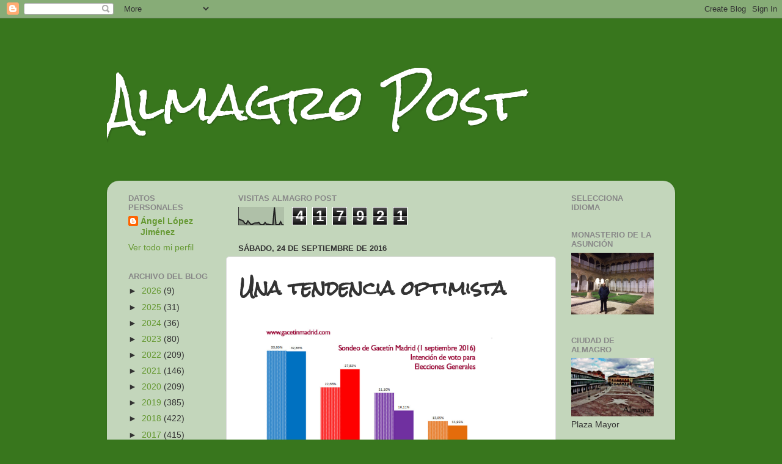

--- FILE ---
content_type: text/html; charset=UTF-8
request_url: https://almagropost.blogspot.com/b/stats?style=BLACK_TRANSPARENT&timeRange=ALL_TIME&token=APq4FmDToKBltBoJ_5JQWQAQtoOLKr5nTsGizXTLOVH8TphGjbvU-27arXQUikZN59vsl7LNT43hav2hMnCjch9xaSG002D8mA
body_size: -24
content:
{"total":417921,"sparklineOptions":{"backgroundColor":{"fillOpacity":0.1,"fill":"#000000"},"series":[{"areaOpacity":0.3,"color":"#202020"}]},"sparklineData":[[0,34],[1,29],[2,27],[3,22],[4,9],[5,7],[6,23],[7,12],[8,3],[9,5],[10,10],[11,11],[12,11],[13,14],[14,3],[15,1],[16,2],[17,14],[18,4],[19,4],[20,2],[21,1],[22,1],[23,100],[24,1],[25,2],[26,2],[27,18],[28,1],[29,0]],"nextTickMs":3600000}